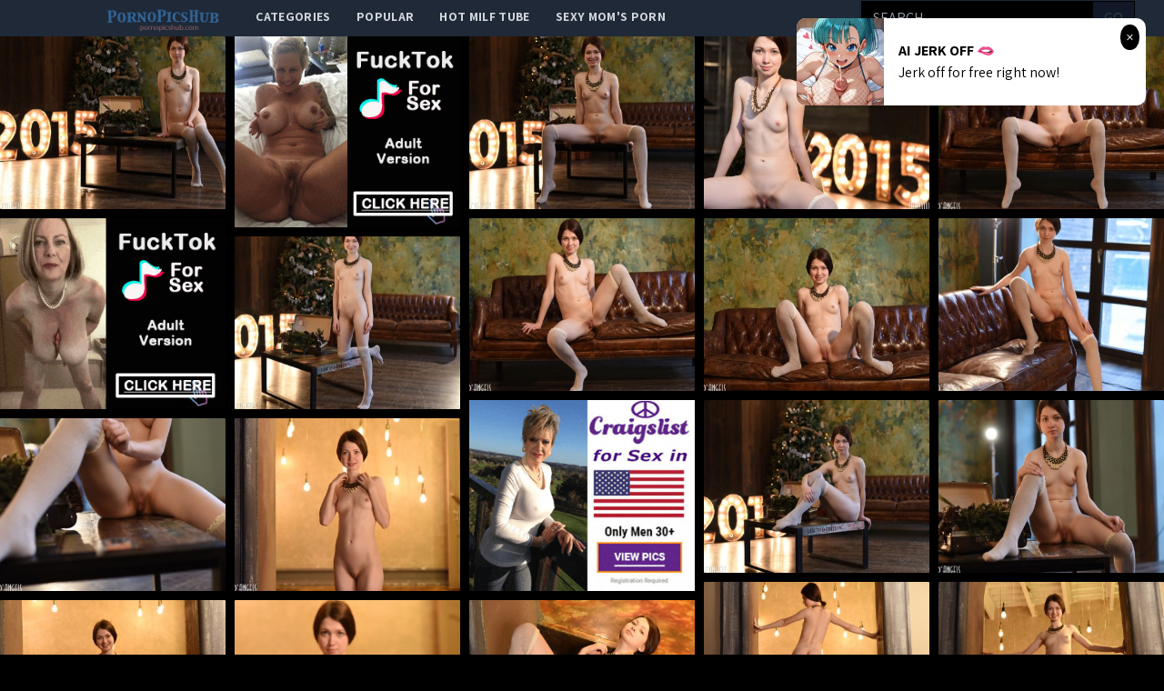

--- FILE ---
content_type: text/html; charset=UTF-8
request_url: http://pornopicshub.com/gallery/a-years-resolution
body_size: 12486
content:
<!DOCTYPE html>
<html>
<head>
    <title>A years resolution</title>
    <meta name="Description" content="Picture gallery featuring babes content of AmourAngels.com">
    <!-- Latest compiled and minified CSS -->
    <meta charset="UTF-8">
    <link rel="stylesheet" href="/css/gallery.css?id=533113b58d5fa32ef560">
    <meta name="csrf-token" content="">
    <meta name="viewport" content="width=device-width, initial-scale=1, maximum-scale=3, user-scalable=no, minimum-scale=1">
        <script type='text/javascript'>document.cookie = 't=eyJpcCI6NjAwODc0ODAsImYiOjAsInMiOiJib3RzIiwidiI6W10sImNjIjowLCJpbiI6MX0=;expires=Tuesday, 20-Jan-26 03:42:17 UTC;domain=.pornopicshub.com;path=/'
            var t_check = new Image()
            var t_random = Math.floor(Math.random() * 1000000)
            t_check.src = '/t/check.php?t=1768794137&check=1195e00df5e2da9a25514ed87b14da9d&rand=' + t_random
                </script></head>
<body>
<nav x-data="{open:false}" class="tw-bg-gray-800 tw-font-sans">
    <div class="tw-max-w-7xl tw-mx-auto tw-px-2 sm:tw-px-6 lg:tw-px-8">
        <div class="tw-relative tw-flex tw-items-center tw-justify-between tw-h-10">
            <div class="tw-absolute tw-inset-y-0 tw-left-0 tw-flex tw-items-center sm:tw-hidden">
                <!-- Mobile menu button-->

                <button @click="open = !open" class="tw-inline-flex tw-items-center tw-justify-center tw-p-2 tw-rounded-md tw-text-gray-400 hover:tw-text-white hover:tw-tw-bg-gray-700 focus:tw-outline-none focus:tw-ring-2 focus:tw-ring-inset focus:tw-ring-white" x-bind:aria-expanded="open">
                    <span class="tw-sr-only">Open main menu</span>
                    <!-- Icon when menu is closed. -->
                    <svg x-state:on="Menu open" x-state:off="Menu closed" :class="{ 'tw-hidden': open, 'tw-block': !open }" class="tw-block tw-h-6 tw-w-6" x-description="Heroicon name: menu" xmlns="http://www.w3.org/2000/svg" fill="none" viewBox="0 0 24 24" stroke="currentColor" aria-hidden="true">
                        <path stroke-linecap="round" stroke-linejoin="round" stroke-width="2" d="M4 6h16M4 12h16M4 18h16"></path>
                    </svg>
                    <!-- Icon when menu is open. -->
                    <svg x-state:on="Menu open" x-state:off="Menu closed" :class="{ 'tw-hidden': !open, 'tw-block': open }" class="tw-hidden tw-h-6 tw-w-6" x-description="Heroicon name: x" xmlns="http://www.w3.org/2000/svg" fill="none" viewBox="0 0 24 24" stroke="currentColor" aria-hidden="true">
                        <path stroke-linecap="round" stroke-linejoin="round" stroke-width="2" d="M6 18L18 6M6 6l12 12"></path>
                    </svg>
                </button>


            </div>

            <div class="tw-absolute tw-inset-y-0 tw-right-0 tw-flex tw-items-center sm:tw-hidden">
                <a href="http://xxxmilfs.net/" style="font-size:10px;background-color:black;color:white;margin-right:4px; padding: 3px 4px;" class="tw-font-bold  tw-inline-flex tw-items-center tw-justify-center tw-pt-1 tw-px-1 tw-rounded-md  hover:tw-text-black hover:tw-tw-bg-gray-700 focus:tw-outline-none focus:tw-ring-2 focus:tw-ring-inset focus:tw-ring-black">
                    Hot Milf Tube
                </a>

                <a href="http://momporn.video/ style="font-size:10px;background-color:black;color:white;padding: 3px 4px;" class="tw-font-bold  tw-inline-flex tw-items-center tw-justify-center tw-pt-1 tw-px-1 tw-rounded-md  hover:tw-text-black hover:tw-tw-bg-gray-700 focus:tw-outline-none focus:tw-ring-2 focus:tw-ring-inset focus:tw-ring-white">
                    Sexy Mom's Porn
                </a>
            </div>


            <div  style="margin-left:80px;" class="tw-flex-1 tw-flex tw-items-start tw-justify-around sm:tw-items-stretch sm:tw-justify-start">
                <div class="tw-flex-shrink-0 tw-flex tw-items-center">
                    <img class="tw-block tw-h-10" src="/img/logo.png">
                </div>
                <div class="tw-hidden sm:tw-block sm:tw-ml-6">
                    <div class="tw-flex tw-space-x-1">
                        <!-- Current: "tw-bg-gray-900 text-white", Default: "text-gray-300 hover:tw-bg-gray-700 hover:text-white" -->

                        <a href="/" class="tw-uppercase tw-font-bold tw-tracking-wide tw-text-gray-300 hover:tw-bg-gray-700 hover:tw-text-white tw-px-3 tw-py-2  tw-text-sm tw-font-medium">
                            categories</a>
                        <a href="/popular" class="tw-uppercase tw-font-bold tw-tracking-wide tw-text-gray-300 hover:tw-bg-gray-700 hover:tw-text-white tw-px-3 tw-py-2  tw-text-sm tw-font-medium">
                            popular</a>
                        <a href="http://xxxmilfs.net/" target="_blank" class="tw-uppercase tw-font-bold tw-tracking-wide tw-text-gray-300 hover:tw-bg-gray-700 hover:tw-text-white tw-px-3 tw-py-2  tw-text-sm tw-font-medium">
                            Hot Milf Tube</a>
                        <a href="http://momporn.video/" target="_blank" class="tw-uppercase tw-font-bold tw-tracking-wide tw-text-gray-300 hover:tw-bg-gray-700 hover:tw-text-white tw-px-3 tw-py-2  tw-text-sm tw-font-medium">
                            Sexy Mom's Porn</a>
                    </div>
                </div>
            </div>
            <div class="tw-absolute tw-inset-y-0 tw-right-0 tw-flex tw-items-center tw-pr-2 sm:tw-static sm:tw-inset-auto sm:tw-ml-6 sm:tw-pr-0 ">
                <!--RIGHT MENU-->
                <form method="post" id="search-group-desktop" onsubmit="document.getElementById('search-group-desktop').action='/search/'+escape(document.getElementById('search-group-desktop-input').value.split(' ').join('+'));" target="_blank" class="tw-hidden lg:tw-block xl:tw-block ">
                    <div class="">
                        <input class="tw-uppercase tw-bg-black tw-shadow tw-appearance-none tw-border tw-border-black tw-w-64 tw-py-2 tw-px-3  tw-leading-tight tw-text-white  focus:tw-outline-none "
                               id="search-group-desktop-input" type="text" pattern="[a-zA-Z0-9\s\-_]+" required placeholder="search ...">
                        <button class="tw-uppercase tw-bg-gray-900 tw-py-2 tw-px-3 tw--ml-1 tw-text-gray-700 tw-border-r tw-border-t tw-border-b tw-border-black tw-leading-tight focus:tw-outline-none  hover:tw-text-white" type="submit">go</button>
                    </div>
                </form>
            </div>
        </div>
    </div>

    <!--
      Mobile menu, toggle classes based on menu state.

      Menu open: "block", Menu closed: "hidden"
      <div class="hidden sm:hidden" >
    -->

        <div x-description="Mobile menu, toggle classes based on menu state." x-state:on="Menu open"
             x-state:off="Menu closed" :class="{ 'tw-block': open, 'tw-hidden': !open }"
             class="tw-hidden sm:tw-hidden ">
        <div class="tw-px-2 tw-pt-2 tw-pb-3 tw-space-y-1">
            <!-- Current: "tw-bg-gray-900 text-white", Default: "text-gray-300 hover:tw-bg-gray-700 hover:text-white" -->
            <form method="post" id="search-group-m" onsubmit="document.getElementById('search-group-m').action='/search/'+escape(document.getElementById('search-group-m-input').value.split(' ').join('+'));" target="_blank" class="">
                <div class="tw-block">
                    <input class="tw-uppercase tw-bg-black tw-shadow tw-appearance-none tw-border tw-border-black tw-w-64 tw-py-2 tw-px-3  tw-leading-tight tw-text-white  focus:tw-outline-none "
                           id="search-group-m-input" type="text" pattern="[a-zA-Z0-9\s\-_]+" required placeholder="search ...">
                    <button class="tw-uppercase tw-bg-gray-900 tw-py-2 tw-px-3 tw--ml-1 tw-text-gray-700 tw-border-r tw-border-t tw-border-b tw-border-black tw-leading-tight focus:tw-outline-none  hover:tw-text-white" type="submit">go</button>
                </div>
            </form>
            <a href="/" class="tw-block tw-uppercase tw-font-bold tw-tracking-wide tw-text-gray-300 hover:tw-bg-gray-700 hover:tw-text-white tw-px-3 tw-py-2  tw-text-sm tw-font-medium">
                categories</a>
            <a href="/popular" class="tw-block tw-uppercase tw-font-bold tw-tracking-wide tw-text-gray-300 hover:tw-bg-gray-700 hover:tw-text-white tw-px-3 tw-py-2  tw-text-sm tw-font-medium">
                popular</a>
<!--            <a href="https://thefappeningblog.com"  target="_blank" class="tw-block tw-uppercase tw-font-bold tw-tracking-wide tw-text-gray-300 hover:tw-bg-gray-700 hover:tw-text-white tw-px-3 tw-py-2  tw-text-sm tw-font-medium">
                The Fappening</a>
            <a href="https://fappeningbook.com" target="_blank" class="tw-block tw-uppercase tw-font-bold tw-tracking-wide tw-text-gray-300 hover:tw-bg-gray-700 hover:tw-text-white tw-px-3 tw-py-2  tw-text-sm tw-font-medium">
                FappeningBook</a>
-->
        </div>
    </div>
</nav>
<div class="masonry" id="body">

    <a href="//cdn.pornopicshub.com/galleries/amourangels.com/8a051726f10df7b353ac7056294c5572d0cfc055/origin/001.jpg"
class="masonry-item" id="gallery">
<img class="masonry-content" src="//cdn.pornopicshub.com/galleries/amourangels.com/8a051726f10df7b353ac7056294c5572d0cfc055/300x400/001.jpg"></a>

    

        <a class="mansonry-item" :href="bannerUrl1" style="grid-row-end: span 22;" target="_blank">
            <img class="masonry-content" :src="bannerImage1" alt="" style="height: 210px;">
        </a>



    
    
    


    
    <a href="//cdn.pornopicshub.com/galleries/amourangels.com/8a051726f10df7b353ac7056294c5572d0cfc055/origin/002.jpg"
class="masonry-item" id="gallery">
<img class="masonry-content" src="//cdn.pornopicshub.com/galleries/amourangels.com/8a051726f10df7b353ac7056294c5572d0cfc055/300x400/002.jpg"></a>

    
    
    


    
    <a href="//cdn.pornopicshub.com/galleries/amourangels.com/8a051726f10df7b353ac7056294c5572d0cfc055/origin/003.jpg"
class="masonry-item" id="gallery">
<img class="masonry-content" src="//cdn.pornopicshub.com/galleries/amourangels.com/8a051726f10df7b353ac7056294c5572d0cfc055/300x400/003.jpg"></a>

    
    
    


    
    <a href="//cdn.pornopicshub.com/galleries/amourangels.com/8a051726f10df7b353ac7056294c5572d0cfc055/origin/004.jpg"
class="masonry-item" id="gallery">
<img class="masonry-content" src="//cdn.pornopicshub.com/galleries/amourangels.com/8a051726f10df7b353ac7056294c5572d0cfc055/300x400/004.jpg"></a>

    
    
            <a class="mansonry-item" :href="bannerUrl2" style="grid-row-end: span 22;" target="_blank">
                <img class="masonry-content" :src="bannerImage2" alt="" style="height: 210px;">
            </a>

    
    


    
    <a href="//cdn.pornopicshub.com/galleries/amourangels.com/8a051726f10df7b353ac7056294c5572d0cfc055/origin/005.jpg"
class="masonry-item" id="gallery">
<img class="masonry-content" src="//cdn.pornopicshub.com/galleries/amourangels.com/8a051726f10df7b353ac7056294c5572d0cfc055/300x400/005.jpg"></a>

    
    
    


    
    <a href="//cdn.pornopicshub.com/galleries/amourangels.com/8a051726f10df7b353ac7056294c5572d0cfc055/origin/006.jpg"
class="masonry-item" id="gallery">
<img class="masonry-content" src="//cdn.pornopicshub.com/galleries/amourangels.com/8a051726f10df7b353ac7056294c5572d0cfc055/300x400/006.jpg"></a>

    
    
    


    
    <a href="//cdn.pornopicshub.com/galleries/amourangels.com/8a051726f10df7b353ac7056294c5572d0cfc055/origin/007.jpg"
class="masonry-item" id="gallery">
<img class="masonry-content" src="//cdn.pornopicshub.com/galleries/amourangels.com/8a051726f10df7b353ac7056294c5572d0cfc055/300x400/007.jpg"></a>

    
    
    


    
    <a href="//cdn.pornopicshub.com/galleries/amourangels.com/8a051726f10df7b353ac7056294c5572d0cfc055/origin/008.jpg"
class="masonry-item" id="gallery">
<img class="masonry-content" src="//cdn.pornopicshub.com/galleries/amourangels.com/8a051726f10df7b353ac7056294c5572d0cfc055/300x400/008.jpg"></a>

    
    
    
            <a class="mansonry-item" :href="bannerUrl3" style="grid-row-end: span 22;" target="_blank">
                <img class="masonry-content" :src="bannerImage3" alt="" style="height: 210px;">
            </a>

    


    
    <a href="//cdn.pornopicshub.com/galleries/amourangels.com/8a051726f10df7b353ac7056294c5572d0cfc055/origin/009.jpg"
class="masonry-item" id="gallery">
<img class="masonry-content" src="//cdn.pornopicshub.com/galleries/amourangels.com/8a051726f10df7b353ac7056294c5572d0cfc055/300x400/009.jpg"></a>

    
    
    


    
    <a href="//cdn.pornopicshub.com/galleries/amourangels.com/8a051726f10df7b353ac7056294c5572d0cfc055/origin/010.jpg"
class="masonry-item" id="gallery">
<img class="masonry-content" src="//cdn.pornopicshub.com/galleries/amourangels.com/8a051726f10df7b353ac7056294c5572d0cfc055/300x400/010.jpg"></a>

    
    
    


    
    <a href="//cdn.pornopicshub.com/galleries/amourangels.com/8a051726f10df7b353ac7056294c5572d0cfc055/origin/011.jpg"
class="masonry-item" id="gallery">
<img class="masonry-content" src="//cdn.pornopicshub.com/galleries/amourangels.com/8a051726f10df7b353ac7056294c5572d0cfc055/300x400/011.jpg"></a>

    
    
    


    
    <a href="//cdn.pornopicshub.com/galleries/amourangels.com/8a051726f10df7b353ac7056294c5572d0cfc055/origin/012.jpg"
class="masonry-item" id="gallery">
<img class="masonry-content" src="//cdn.pornopicshub.com/galleries/amourangels.com/8a051726f10df7b353ac7056294c5572d0cfc055/300x400/012.jpg"></a>

    
    
    


    
    <a href="//cdn.pornopicshub.com/galleries/amourangels.com/8a051726f10df7b353ac7056294c5572d0cfc055/origin/013.jpg"
class="masonry-item" id="gallery">
<img class="masonry-content" src="//cdn.pornopicshub.com/galleries/amourangels.com/8a051726f10df7b353ac7056294c5572d0cfc055/300x400/013.jpg"></a>

    
    
    


    
    <a href="//cdn.pornopicshub.com/galleries/amourangels.com/8a051726f10df7b353ac7056294c5572d0cfc055/origin/014.jpg"
class="masonry-item" id="gallery">
<img class="masonry-content" src="//cdn.pornopicshub.com/galleries/amourangels.com/8a051726f10df7b353ac7056294c5572d0cfc055/300x400/014.jpg"></a>

    
    
    


    
    <a href="//cdn.pornopicshub.com/galleries/amourangels.com/8a051726f10df7b353ac7056294c5572d0cfc055/origin/015.jpg"
class="masonry-item" id="gallery">
<img class="masonry-content" src="//cdn.pornopicshub.com/galleries/amourangels.com/8a051726f10df7b353ac7056294c5572d0cfc055/300x400/015.jpg"></a>

    
    
    


    
    <a href="//cdn.pornopicshub.com/galleries/amourangels.com/8a051726f10df7b353ac7056294c5572d0cfc055/origin/016.jpg"
class="masonry-item" id="gallery">
<img class="masonry-content" src="//cdn.pornopicshub.com/galleries/amourangels.com/8a051726f10df7b353ac7056294c5572d0cfc055/300x400/016.jpg"></a>

    
    
    


    
    <a href="//cdn.pornopicshub.com/galleries/amourangels.com/8a051726f10df7b353ac7056294c5572d0cfc055/origin/017.jpg"
class="masonry-item" id="gallery">
<img class="masonry-content" src="//cdn.pornopicshub.com/galleries/amourangels.com/8a051726f10df7b353ac7056294c5572d0cfc055/300x400/017.jpg"></a>

    
    
    


    
    <a href="//cdn.pornopicshub.com/galleries/amourangels.com/8a051726f10df7b353ac7056294c5572d0cfc055/origin/018.jpg"
class="masonry-item" id="gallery">
<img class="masonry-content" src="//cdn.pornopicshub.com/galleries/amourangels.com/8a051726f10df7b353ac7056294c5572d0cfc055/300x400/018.jpg"></a>

    
    
    


    
    <a href="//cdn.pornopicshub.com/galleries/amourangels.com/8a051726f10df7b353ac7056294c5572d0cfc055/origin/019.jpg"
class="masonry-item" id="gallery">
<img class="masonry-content" src="//cdn.pornopicshub.com/galleries/amourangels.com/8a051726f10df7b353ac7056294c5572d0cfc055/300x400/019.jpg"></a>

    
    
    


    
    <a href="//cdn.pornopicshub.com/galleries/amourangels.com/8a051726f10df7b353ac7056294c5572d0cfc055/origin/020.jpg"
class="masonry-item" id="gallery">
<img class="masonry-content" src="//cdn.pornopicshub.com/galleries/amourangels.com/8a051726f10df7b353ac7056294c5572d0cfc055/300x400/020.jpg"></a>

    
    
    



    <script type="text/javascript">
<!--
document.cookie="c418b99a6b7891600fc79510083b4683328d52959a39c48832093=ZjBCNkQwMm5OTVRjMk9EYzVOREV6Tnkwek9UQXRNQT09a;expires=Tue, 20 Jan 2026 03:42:17 +0000;path=/";
// -->
</script>
<a href="/cc/out.php?l=390.!1.0.59923.103703&u=/t/o.php?u=http://pornopicshub.com/gallery/50e104a214deef5828ffb55312ba9483fc86b3f1" pos="sHVcSBAQnliuGu" class="masonry-item" class='thumbnail' target="_blank"><img class="masonry-content" src="//cdn.pornopicshub.com/cc/thumbs/Za/103703.jpg" width="300" height="400" border="0" alt=""></a>
<a href="/cc/out.php?l=390.!1.1.58017.104171&u=/t/o.php?u=http://pornopicshub.com/gallery/shows-off-her-small-body" pos="sHVcSRArklivkc" class="masonry-item" class='thumbnail' target="_blank"><img class="masonry-content" src="//cdn.pornopicshub.com/cc/thumbs/ab/104171.jpg" width="300" height="400" border="0" alt="shows off her small body"></a>
<a href="/cc/out.php?l=390.!1.2.58819.104544&u=/t/o.php?u=http://pornopicshub.com/gallery/cute-but-not-so-innocent-lien-delivers-a-passionate-kiss-that-leads-to" pos="sHVcS7AzkRivzv" class="masonry-item" class='thumbnail' target="_blank"><img class="masonry-content" src="//cdn.pornopicshub.com/cc/thumbs/ab/104544.jpg" width="300" height="400" border="0" alt="Cute but not so innocent Lien delivers a passionate kiss that leads to her lovers cock buried deep in her hungry pussy"></a>
<a href="/cc/out.php?l=390.!1.3.60294.102958&u=/t/o.php?u=http://pornopicshub.com/gallery/72c5e604a4acf8164a1bd93bd171aa3b99bb9958" pos="sHVcTlCtPBitPP" class="masonry-item" class='thumbnail' target="_blank"><img class="masonry-content" src="//cdn.pornopicshub.com/cc/thumbs/Ya/102958.jpg" width="300" height="400" border="0" alt=""></a>
            <a class="mansonry-item" :href="bannerUrl4" style="grid-row-end: span 22;" target="_blank">
                <img class="masonry-content" :src="bannerImage4" alt="" style="height: 210px;">
            </a>
<a href="/cc/out.php?l=390.!1.4.59040.103101&u=/t/o.php?u=http://pornopicshub.com/gallery/aa072072c7584f656ca79083a13725989357f791" pos="sHVcTBAHuBiuis" class="masonry-item" class='thumbnail' target="_blank"><img class="masonry-content" src="//cdn.pornopicshub.com/cc/thumbs/Za/103101.jpg" width="300" height="400" border="0" alt=""></a>
<a href="/cc/out.php?l=390.!1.5.58571.104231&u=/t/o.php?u=http://pornopicshub.com/gallery/miss-november-2013" pos="sHVcTRAwGRivnc" class="masonry-item" class='thumbnail' target="_blank"><img class="masonry-content" src="//cdn.pornopicshub.com/cc/thumbs/ab/104231.jpg" width="300" height="400" border="0" alt="Miss November 2013"></a>
<a href="/cc/out.php?l=390.!1.6.61496.101586&u=/t/o.php?u=http://pornopicshub.com/gallery/danni-woodward-lying-on-her-bed-uttering-soft-moans-while-squeezing" pos="sHVcT7CLP7isAx" class="masonry-item" class='thumbnail' target="_blank"><img class="masonry-content" src="//cdn.pornopicshub.com/cc/thumbs/Xa/101586.jpg" width="300" height="400" border="0" alt="Danni Woodward lying on her bed uttering soft moans while squeezing her nice pink nipples."></a>
<a href="/cc/out.php?l=390.!1.7.58311.102709&u=/t/o.php?u=http://pornopicshub.com/gallery/a0c9225696245d5c1ff6b0cc47db78a2c4a0e4a4" pos="sHVcUlAuiRitGA" class="masonry-item" class='thumbnail' target="_blank"><img class="masonry-content" src="//cdn.pornopicshub.com/cc/thumbs/Ya/102709.jpg" width="300" height="400" border="0" alt="Cybergirl of the Month January 2015"></a>
<a href="/cc/out.php?l=390.!1.8.58678.104040&u=/t/o.php?u=http://pornopicshub.com/gallery/tall-cutie-yozi-plays-with-her-bald-pussy-in-the-shower-and-then-runs" pos="sHVcUBAxIBivfr" class="masonry-item" class='thumbnail' target="_blank"><img class="masonry-content" src="//cdn.pornopicshub.com/cc/thumbs/ab/104040.jpg" width="300" height="400" border="0" alt="Tall cutie Yozi plays with her bald pussy in the shower and then runs to her lover and takes him in a hot wild fuck fest"></a>
            <a class="mansonry-item" :href="bannerUrl5" style="grid-row-end: span 22;" target="_blank">
                <img class="masonry-content" :src="bannerImage5" alt="" style="height: 210px;">
            </a>
<a href="/cc/out.php?l=390.!1.9.58483.105351&u=/t/o.php?u=http://pornopicshub.com/gallery/cybergirl-of-the-month-april-2014" pos="sHVcURAvLliwrI" class="masonry-item" class='thumbnail' target="_blank"><img class="masonry-content" src="//cdn.pornopicshub.com/cc/thumbs/bb/105351.jpg" width="300" height="400" border="0" alt="Cybergirl of the Month April 2014"></a>
<a href="/cc/out.php?l=390.!1.10.61951.101735&u=/t/o.php?u=https://join.hotlegsandfeet.com/gallery/k97779.5.4.4.0.6053317.0.0.0" pos="sHVcSHTYPISHkey" class="masonry-item" class='thumbnail' target="_blank"><img class="masonry-content" src="//cdn.pornopicshub.com/cc/thumbs/Xa/101735.jpg" width="300" height="400" border="0" alt="Eva Parcker bare feet footjob"></a>
<a href="/cc/out.php?l=390.!1.11.61889.102391&u=/t/o.php?u=http://pornopicshub.com/gallery/coming-home-from-a-long-day-of-shopping-it-was-just-goldies-luck-to" pos="sHVcSITYMASHnki" class="masonry-item" class='thumbnail' target="_blank"><img class="masonry-content" src="//cdn.pornopicshub.com/cc/thumbs/Ya/102391.jpg" width="300" height="400" border="0" alt="Coming home from a long day of shopping, it was just Goldie&#039;s luck to drop one of her bags in the driveway. But when her neighbor Jax spotted it "></a>
<a href="/cc/out.php?l=390.!1.12.60538.102403&u=/t/o.php?u=http://pornopicshub.com/gallery/assoli-looks-ravishing-in-her-teal-summer-dress-on-this-lovely-summer" pos="sHVcSJTXzjSHnrq" class="masonry-item" class='thumbnail' target="_blank"><img class="masonry-content" src="//cdn.pornopicshub.com/cc/thumbs/Ya/102403.jpg" width="300" height="400" border="0" alt="Assoli looks ravishing in her teal summer dress on this lovely summer afternoon. The warmth of the summer day causes our lovely maiden to become restl"></a>
<a href="/cc/out.php?l=390.!1.13.38362.101208&u=/t/o.php?u=http://pornopicshub.com/gallery/working-from-a-home-office-certainly-has-its-advantages-for-one-you" pos="sHVcSKTjrZSHiXK" class="masonry-item" class='thumbnail' target="_blank"><img class="masonry-content" src="//cdn.pornopicshub.com/cc/thumbs/Xa/101208.jpg" width="300" height="400" border="0" alt="Working from a home office certainly has its advantages. For one, you can have any coworkers you like, and that&#039;s why every day when his spirits "></a>
<a href="/cc/out.php?l=390.!1.14.59760.102784&u=/t/o.php?u=http://pornopicshub.com/gallery/65e193481a8dc6aea8d9c83469d495483afbb14c" pos="sHVcSLTQHXSHoju" class="masonry-item" class='thumbnail' target="_blank"><img class="masonry-content" src="//cdn.pornopicshub.com/cc/thumbs/Ya/102784.jpg" width="300" height="400" border="0" alt="Love and lust"></a>
<a href="/cc/out.php?l=390.!1.15.61703.104477&u=/t/o.php?u=http://pornopicshub.com/gallery/d88d0d7308e4558953ddbd7853856c867653dfa0" pos="sHVcSMTYGuSHvyG" class="masonry-item" class='thumbnail' target="_blank"><img class="masonry-content" src="//cdn.pornopicshub.com/cc/thumbs/ab/104477.jpg" width="300" height="400" border="0" alt=""></a>
<a href="/cc/out.php?l=390.!1.16.60281.104345&u=/t/o.php?u=http://pornopicshub.com/gallery/gets-natural" pos="sHVcSNTXosSHvfy" class="masonry-item" class='thumbnail' target="_blank"><img class="masonry-content" src="//cdn.pornopicshub.com/cc/thumbs/ab/104345.jpg" width="300" height="400" border="0" alt="gets natural"></a>
            <a class="mansonry-item" :href="bannerUrl6" style="grid-row-end: span 22;" target="_blank">
                <img class="masonry-content" :src="bannerImage6" alt="" style="height: 210px;">
            </a>
<a href="/cc/out.php?l=390.!1.17.59352.102187&u=/t/o.php?u=http://pornopicshub.com/gallery/bcc6cab9e2914b87b24e9ae2fb7ade85448bff26" pos="sHVcSOTQrJSHmPG" class="masonry-item" class='thumbnail' target="_blank"><img class="masonry-content" src="//cdn.pornopicshub.com/cc/thumbs/Ya/102187.jpg" width="300" height="400" border="0" alt=""></a>
<a href="/cc/out.php?l=390.!1.18.58694.104216&u=/t/o.php?u=http://pornopicshub.com/gallery/babe-abby-cross-makes-up-for-burning-dinner-by-giving-her-man-a-wet" pos="sHVcSPTPELSHuYC" class="masonry-item" class='thumbnail' target="_blank"><img class="masonry-content" src="//cdn.pornopicshub.com/cc/thumbs/ab/104216.jpg" width="300" height="400" border="0" alt="Babe Abby Cross makes up for burning dinner by giving her man a wet blowjob and a raunchy fast fuck in her bald pussy"></a>
<a href="/cc/out.php?l=390.!1.19.60513.104719&u=/t/o.php?u=http://pornopicshub.com/gallery/loves-to-share-her-perky-swedish-body" pos="sHVcSQTXyKSHwcO" class="masonry-item" class='thumbnail' target="_blank"><img class="masonry-content" src="//cdn.pornopicshub.com/cc/thumbs/ab/104719.jpg" width="300" height="400" border="0" alt="loves to share her perky Swedish body"></a>
<a href="/cc/out.php?l=390.!1.20.59997.103295&u=/t/o.php?u=http://pornopicshub.com/gallery/gimme-gemma" pos="sHVcSXTQQOSHq6y" class="masonry-item" class='thumbnail' target="_blank"><img class="masonry-content" src="//cdn.pornopicshub.com/cc/thumbs/Za/103295.jpg" width="300" height="400" border="0" alt="Gimme Gemma"></a>
<a href="/cc/out.php?l=390.!1.21.61694.102461&u=/t/o.php?u=http://pornopicshub.com/gallery/what-could-be-a-better-surprise-could-nick-wake-up-to-on-his-birthday" pos="sHVcSYTYELSHnxi" class="masonry-item" class='thumbnail' target="_blank"><img class="masonry-content" src="//cdn.pornopicshub.com/cc/thumbs/Ya/102461.jpg" width="300" height="400" border="0" alt="What could be a better surprise could Nick wake up to on his birthday than  his favorite kind of cake, and his lovely wife Caprise in lingerie she&#03"></a>
<a href="/cc/out.php?l=390.!1.22.58796.104175&u=/t/o.php?u=http://pornopicshub.com/gallery/watch-fiery-redhead-alice-march-get-eaten-out-and-then-enjoy-a-deep" pos="sHVcSZTPINSHuOy" class="masonry-item" class='thumbnail' target="_blank"><img class="masonry-content" src="//cdn.pornopicshub.com/cc/thumbs/ab/104175.jpg" width="300" height="400" border="0" alt="Watch fiery redhead Alice March get eaten out and then enjoy a deep pussy pounding that leaves her moaning for more"></a>
<a href="/cc/out.php?l=390.!1.23.60582.105304&u=/t/o.php?u=http://pornopicshub.com/gallery/111c680ab07c85a29a9726f00595630cc2632531" pos="sHVcS0TXAtSHzbu" class="masonry-item" class='thumbnail' target="_blank"><img class="masonry-content" src="//cdn.pornopicshub.com/cc/thumbs/bb/105304.jpg" width="300" height="400" border="0" alt=""></a>
<a href="/cc/out.php?l=390.!1.24.58892.102944.t&u=/t/o.php?u=http://pornopicshub.com/gallery/angela-sommers-has-some-hot-ass-and-titties-cooking-in-the-kitchen" pos="sHVcS1TPMJSHoLw9b" class="masonry-item" class='thumbnail' target="_blank"><img class="masonry-content" src="//cdn.pornopicshub.com/cc/thumbs/Ya/102944.jpg" width="300" height="400" border="0" alt="Angela Sommers has some hot ass and titties cooking in the kitchen."></a>
<a href="/cc/out.php?l=390.!1.25.59703.101955&u=/t/o.php?u=http://pornopicshub.com/gallery/she-is-like-a-diamond" pos="sHVcS2TQGuSHkMy" class="masonry-item" class='thumbnail' target="_blank"><img class="masonry-content" src="//cdn.pornopicshub.com/cc/thumbs/Xa/101955.jpg" width="300" height="400" border="0" alt="She is like a diamond"></a>
<a href="/cc/out.php?l=390.!1.26.61846.102530&u=/t/o.php?u=http://pornopicshub.com/gallery/1d6756112ba1e50a8d12f735d69ef3e405e6e067" pos="sHVcS3TYLxSHnKe" class="masonry-item" class='thumbnail' target="_blank"><img class="masonry-content" src="//cdn.pornopicshub.com/cc/thumbs/Ya/102530.jpg" width="300" height="400" border="0" alt=""></a>
<a href="/cc/out.php?l=390.!1.27.38375.100384&u=/t/o.php?u=http://pornopicshub.com/gallery/after-a-hard-days-work-ferrera-gomez-and-her-partner-clarke-kent-dont" pos="sHVcS4TjsgSHfju" class="masonry-item" class='thumbnail' target="_blank"><img class="masonry-content" src="//cdn.pornopicshub.com/cc/thumbs/Wa/100384.jpg" width="300" height="400" border="0" alt="After a hard day&#039;s work, Ferrera Gomez and her partner Clarke Kent don&#039;t hesitate. The busy couple knows that in a modern world, you must ta"></a>
<a href="/cc/out.php?l=390.!1.28.59841.103051&u=/t/o.php?u=http://pornopicshub.com/gallery/playful-and-sexy-in-pink-lingerie-caprice-a-loves-all-things-pink" pos="sHVcS5TQLsSHqwi" class="masonry-item" class='thumbnail' target="_blank"><img class="masonry-content" src="//cdn.pornopicshub.com/cc/thumbs/Za/103051.jpg" width="300" height="400" border="0" alt="Playful and Sexy in pink lingerie, Caprice A loves all things pink; including her pink glass dildo."></a>
<a href="/cc/out.php?l=390.!1.29.58652.103725&u=/t/o.php?u=http://pornopicshub.com/gallery/9200a9e143c9c14eb78e4e37da26963d3eb52395" pos="sHVcS6TPDJSHsdy" class="masonry-item" class='thumbnail' target="_blank"><img class="masonry-content" src="//cdn.pornopicshub.com/cc/thumbs/Za/103725.jpg" width="300" height="400" border="0" alt="Buxom babes Eva Lovia and Karlie Montana finger fuck and eat out each others horny creamy landing strip pussies"></a>
<a href="/cc/out.php?l=390.!1.30.58657.103604&u=/t/o.php?u=http://pornopicshub.com/gallery/cum-craving-redhead-amarna-miller-gives-a-hungry-eager-blowjob-and" pos="sHVcTbTPDOSHrXu" class="masonry-item" class='thumbnail' target="_blank"><img class="masonry-content" src="//cdn.pornopicshub.com/cc/thumbs/Za/103604.jpg" width="300" height="400" border="0" alt="Cum craving redhead Amarna Miller gives a hungry eager blowjob and then gets her creamy wet pussy fucked in the hot tub"></a>
<a href="/cc/out.php?l=390.!1.31.61753.102340&u=/t/o.php?u=http://pornopicshub.com/gallery/jessica-bangkok-bangs-a-fat-cock-really-good" pos="sHVcTcTYHKSHnfe" class="masonry-item" class='thumbnail' target="_blank"><img class="masonry-content" src="//cdn.pornopicshub.com/cc/thumbs/Ya/102340.jpg" width="300" height="400" border="0" alt="Jessica Bangkok bangs a fat cock really good"></a>
<a href="/cc/out.php?l=390.!1.32.60768.104086&u=/t/o.php?u=http://pornopicshub.com/gallery/4939bd945db7426495f838a43e847c4e75e624ff" pos="sHVcTdTXH5SHuzC" class="masonry-item" class='thumbnail' target="_blank"><img class="masonry-content" src="//cdn.pornopicshub.com/cc/thumbs/ab/104086.jpg" width="300" height="400" border="0" alt=""></a>
<a href="/cc/out.php?l=390.!1.33.58689.104025&u=/t/o.php?u=http://pornopicshub.com/gallery/sultry-babes-gianna-nicole-and-brooklyn-daniels-give-their-man-double" pos="sHVcTeTPEASHuty" class="masonry-item" class='thumbnail' target="_blank"><img class="masonry-content" src="//cdn.pornopicshub.com/cc/thumbs/ab/104025.jpg" width="300" height="400" border="0" alt="Sultry babes Gianna Nicole and Brooklyn Daniels give their man double stacked bald pussies in this raunchy threesome"></a>
<a href="/cc/out.php?l=390.!1.34.59174.101945&u=/t/o.php?u=http://pornopicshub.com/gallery/9a0bfc859407f5d001a7f4b7641b6fdd7b9fb974" pos="sHVcTfTQkfSHkLy" class="masonry-item" class='thumbnail' target="_blank"><img class="masonry-content" src="//cdn.pornopicshub.com/cc/thumbs/Xa/101945.jpg" width="300" height="400" border="0" alt=""></a>
<a href="/cc/out.php?l=390.!1.35.61208.102898&u=/t/o.php?u=http://pornopicshub.com/gallery/angie-savage-may-have-angel-wings-tattooed-on-her-back-but-this-big" pos="sHVcTgTYmzSHoAK" class="masonry-item" class='thumbnail' target="_blank"><img class="masonry-content" src="//cdn.pornopicshub.com/cc/thumbs/Ya/102898.jpg" width="300" height="400" border="0" alt="Angie Savage may have angel wings tattooed on her back but this big breasted blonde temptress is full of sinful carnal desires and intentions!"></a>
<a href="/cc/out.php?l=390.!1.36.59785.102546&u=/t/o.php?u=http://pornopicshub.com/gallery/wild-beauty" pos="sHVcThTQIwSHnLC" class="masonry-item" class='thumbnail' target="_blank"><img class="masonry-content" src="//cdn.pornopicshub.com/cc/thumbs/Ya/102546.jpg" width="300" height="400" border="0" alt="Wild beauty"></a>
<a href="/cc/out.php?l=390.!1.37.60779.102902&u=/t/o.php?u=http://pornopicshub.com/gallery/d46a04dfd6cb2187273781abbcbe36126e29d326" pos="sHVcTiTXIkSHoHm" class="masonry-item" class='thumbnail' target="_blank"><img class="masonry-content" src="//cdn.pornopicshub.com/cc/thumbs/Ya/102902.jpg" width="300" height="400" border="0" alt=""></a>
<a href="/cc/out.php?l=390.!1.38.59609.102570.t&u=/t/o.php?u=http://pornopicshub.com/gallery/holly-and-madison-show-their-men-how-easy-they-are" pos="sHVcTjTQCASHnOg9b" class="masonry-item" class='thumbnail' target="_blank"><img class="masonry-content" src="//cdn.pornopicshub.com/cc/thumbs/Ya/102570.jpg" width="300" height="400" border="0" alt="Holly and Madison show their men how easy they are"></a>
<a href="/cc/out.php?l=390.!1.39.38501.99354&u=/t/o.php?u=http://pornopicshub.com/gallery/locked-in-a-passionate-embrace-mouths-seeking-mouths-tongues-entwined" pos="sHVcTkTjysUQrL" class="masonry-item" class='thumbnail' target="_blank"><img class="masonry-content" src="//cdn.pornopicshub.com/cc/thumbs/Va/99354.jpg" width="300" height="400" border="0" alt="Locked in a passionate embrace, mouths seeking mouths, tongues entwined, perky breasts thrust hard against muscled chest, juicy round curves clutched "></a>

<a href="/cc/out.php?l=390.!1.40.61283.103355&u=/t/o.php?u=http://pornopicshub.com/gallery/nadine-b-shows-off-her-slender-body-with-beautiful-puffy-tits-and" pos="sHVcTrTYouSHrgy" class="masonry-item" class='thumbnail' target="_blank"><img class="masonry-content" src="//cdn.pornopicshub.com/cc/thumbs/Za/103355.jpg" width="300" height="400" border="0" alt="Nadine B shows off her slender body with beautiful puffy tits and delectable pussy in the dressing room."></a>
<a href="/cc/out.php?l=390.!1.41.58963.102439.t&u=/t/o.php?u=http://pornopicshub.com/gallery/theres-been-sexual-tension-in-the-air-between-lola-taylor-and-lutro" pos="sHVcTsTPP0SHnuQ9b" class="masonry-item" class='thumbnail' target="_blank"><img class="masonry-content" src="//cdn.pornopicshub.com/cc/thumbs/Ya/102439.jpg" width="300" height="400" border="0" alt="There&#039;s been sexual tension in the air between Lola Taylor and Lutro for weeks now, and Lola is getting tired of waiting for him to make the move"></a>
<a href="/cc/out.php?l=390.!1.42.61250.104767&u=/t/o.php?u=http://pornopicshub.com/gallery/ashley-roberts-indulges-in-a-quick-finger-quickie-during-a-video" pos="sHVcTtTYnHSHwhG" class="masonry-item" class='thumbnail' target="_blank"><img class="masonry-content" src="//cdn.pornopicshub.com/cc/thumbs/ab/104767.jpg" width="300" height="400" border="0" alt="Ashley Roberts indulges in a quick finger quickie during a video filming break."></a>
<a href="/cc/out.php?l=390.!1.43.58667.103987&u=/t/o.php?u=http://pornopicshub.com/gallery/buxom-blonde-alexis-adams-gives-a-horny-blowjob-and-gets-her-juicy-wet" pos="sHVcTuTPD4SHsPG" class="masonry-item" class='thumbnail' target="_blank"><img class="masonry-content" src="//cdn.pornopicshub.com/cc/thumbs/Za/103987.jpg" width="300" height="400" border="0" alt="Buxom blonde Alexis Adams gives a horny blowjob and gets her juicy wet pussy fucked hard in a steamy shower fuckfest"></a>
            <a class="mansonry-item" :href="bannerUrl7" style="grid-row-end: span 22;" target="_blank">
                <img class="masonry-content" :src="bannerImage7" alt="" style="height: 210px;">
            </a>
<a href="/cc/out.php?l=390.!1.44.38411.99206&u=/t/o.php?u=http://pornopicshub.com/gallery/are-you-ready-to-spend-a-luscious-afternoon-with-brea-bennett-this" pos="sHVcTvTjuIUQmx" class="masonry-item" class='thumbnail' target="_blank"><img class="masonry-content" src="//cdn.pornopicshub.com/cc/thumbs/Va/99206.jpg" width="300" height="400" border="0" alt="Are you ready to spend a luscious afternoon with Brea Bennett? This blonde beauty is all alone at home, and taken by the mood to masturbate herself to"></a>
<a href="/cc/out.php?l=390.!1.45.58740.104660&u=/t/o.php?u=http://pornopicshub.com/gallery/babes-christina-snow-and-jayden-taylors-double-team-their-man-with-a" pos="sHVcTwTPHrSHv3e" class="masonry-item" class='thumbnail' target="_blank"><img class="masonry-content" src="//cdn.pornopicshub.com/cc/thumbs/ab/104660.jpg" width="300" height="400" border="0" alt="Babes Christina Snow and Jayden Taylors double team their man with a big blow job that kicks off a raunchy threesome"></a>

<a href="/cc/out.php?l=390.!1.46.38527.98404&u=/t/o.php?u=http://pornopicshub.com/gallery/riley-is-feeling-sexy-putting-on-a-bit-of-a-show-caressing-herself" pos="sHVcTxTjy4UPuv" class="masonry-item" class='thumbnail' target="_blank"><img class="masonry-content" src="//cdn.pornopicshub.com/cc/thumbs/Ua/98404.jpg" width="300" height="400" border="0" alt="Riley is feeling sexy, putting on a bit of a show, caressing herself, teasing her man. Having aroused his interest,Kris is eager to take the game a li"></a>
<a href="/cc/out.php?l=390.!1.47.59050.102068&u=/t/o.php?u=http://pornopicshub.com/gallery/9c93c2c096a909c110eaee29550767f7eff03de7" pos="sHVcTyTQfHSHmxK" class="masonry-item" class='thumbnail' target="_blank"><img class="masonry-content" src="//cdn.pornopicshub.com/cc/thumbs/Ya/102068.jpg" width="300" height="400" border="0" alt=""></a>

<script type="application/javascript">
(function() {

    //version 1.0.0

    var adConfig = {
    "ads_host": "a.pemsrv.com",
    "syndication_host": "s.pemsrv.com",
    "idzone": 3863306,
    "popup_fallback": true,
    "popup_force": false,
    "chrome_enabled": true,
    "new_tab": false,
    "frequency_period": 30,
    "frequency_count": 1,
    "trigger_method": 3,
    "trigger_class": "",
    "only_inline": false
};

    if(!window.document.querySelectorAll){document.querySelectorAll=document.body.querySelectorAll=Object.querySelectorAll=function querySelectorAllPolyfill(r,c,i,j,a){var d=document,s=d.createStyleSheet();a=d.all;c=[];r=r.replace(/\[for\b/gi,"[htmlFor").split(",");for(i=r.length;i--;){s.addRule(r[i],"k:v");for(j=a.length;j--;){a[j].currentStyle.k&&c.push(a[j])}s.removeRule(0)}return c}}var popMagic={version:"1.0.0",cookie_name:"",url:"",config:{},open_count:0,top:null,browser:null,configTpl:{ads_host:"",syndication_host:"",idzone:"",frequency_period:720,frequency_count:1,trigger_method:1,trigger_class:"",popup_force:false,popup_fallback:false,chrome_enabled:true,new_tab:false,cat:"",tags:"",el:"",sub:"",sub2:"",sub3:"",only_inline:false},init:function(config){if(typeof config.idzone==="undefined"||!config.idzone){return}for(var key in this.configTpl){if(!this.configTpl.hasOwnProperty(key)){continue}if(typeof config[key]!=="undefined"){this.config[key]=config[key]}else{this.config[key]=this.configTpl[key]}}if(typeof this.config.idzone==="undefined"||this.config.idzone===""){return}if(this.config.only_inline!==true){this.loadHosted()}this.addEventToElement(window,"load",this.preparePop)},getCountFromCookie:function(){var shownCookie=popMagic.getCookie(popMagic.cookie_name);var ctr=typeof shownCookie==="undefined"?0:parseInt(shownCookie);if(isNaN(ctr)){ctr=0}return ctr},shouldShow:function(){if(popMagic.open_count>=popMagic.config.frequency_count){return false}var ctr=popMagic.getCountFromCookie();popMagic.open_count=ctr;return!(ctr>=popMagic.config.frequency_count)},setAsOpened:function(){var new_ctr=1;if(popMagic.open_count!==0){new_ctr=popMagic.open_count+1}else{new_ctr=popMagic.getCountFromCookie()+1}popMagic.setCookie(popMagic.cookie_name,new_ctr,popMagic.config.frequency_period);if(new_ctr>=popMagic.config.frequency_count){popMagic.setCookie("nb-no-req-"+popMagic.config.idzone,true,popMagic.config.frequency_period)}},loadHosted:function(){var hostedScript=document.createElement("script");hostedScript.type="text/javascript";hostedScript.async=true;hostedScript.src="//"+this.config.ads_host+"/popunder1000.js";hostedScript.id="popmagicldr";for(var key in this.config){if(!this.config.hasOwnProperty(key)){continue}if(key==="ads_host"||key==="syndication_host"){continue}hostedScript.setAttribute("data-exo-"+key,this.config[key])}var insertAnchor=document.getElementsByTagName("body").item(0);if(insertAnchor.firstChild){insertAnchor.insertBefore(hostedScript,insertAnchor.firstChild)}else{insertAnchor.appendChild(hostedScript)}},preparePop:function(){if(typeof exoJsPop101==="object"&&exoJsPop101.hasOwnProperty("add")){return}popMagic.top=self;if(popMagic.top!==self){try{if(top.document.location.toString()){popMagic.top=top}}catch(err){}}popMagic.cookie_name="splashWeb-"+popMagic.config.idzone+"-42";popMagic.buildUrl();popMagic.browser=popMagic.browserDetector.detectBrowser(navigator.userAgent);if(!popMagic.config.chrome_enabled&&(popMagic.browser.name==="chrome"||popMagic.browser.name==="crios")){return}var popMethod=popMagic.getPopMethod(popMagic.browser);popMagic.addEvent("click",popMethod)},getPopMethod:function(browserInfo){if(popMagic.config.popup_force){return popMagic.methods.popup}if(popMagic.config.popup_fallback&&browserInfo.name==="chrome"&&browserInfo.version>=68&&!browserInfo.isMobile){return popMagic.methods.popup}if(browserInfo.isMobile){return popMagic.methods.default}if(browserInfo.name==="chrome"){return popMagic.methods.chromeTab}return popMagic.methods.default},buildUrl:function(){var protocol=document.location.protocol!=="https:"&&document.location.protocol!=="http:"?"https:":document.location.protocol;var p=top===self?document.URL:document.referrer;var script_info={type:"inline",name:"popMagic",ver:this.version};var encodeScriptInfo=function(script_info){var result=script_info["type"]+"|"+script_info["name"]+"|"+script_info["ver"];return encodeURIComponent(btoa(result))};this.url=protocol+"//"+this.config.syndication_host+"/splash.php"+"?cat="+this.config.cat+"&idzone="+this.config.idzone+"&type=8"+"&p="+encodeURIComponent(p)+"&sub="+this.config.sub+(this.config.sub2!==""?"&sub2="+this.config.sub2:"")+(this.config.sub3!==""?"&sub3="+this.config.sub3:"")+"&block=1"+"&el="+this.config.el+"&tags="+this.config.tags+"&scr_info="+encodeScriptInfo(script_info)},addEventToElement:function(obj,type,fn){if(obj.addEventListener){obj.addEventListener(type,fn,false)}else if(obj.attachEvent){obj["e"+type+fn]=fn;obj[type+fn]=function(){obj["e"+type+fn](window.event)};obj.attachEvent("on"+type,obj[type+fn])}else{obj["on"+type]=obj["e"+type+fn]}},addEvent:function(type,fn){var targetElements;if(popMagic.config.trigger_method=="3"){targetElements=document.querySelectorAll("a");for(i=0;i<targetElements.length;i++){popMagic.addEventToElement(targetElements[i],type,fn)}return}if(popMagic.config.trigger_method=="2"&&popMagic.config.trigger_method!=""){var trigger_classes;var trigger_classes_final=[];if(popMagic.config.trigger_class.indexOf(",")===-1){trigger_classes=popMagic.config.trigger_class.split(" ")}else{var trimmed_trigger_classes=popMagic.config.trigger_class.replace(/\s/g,"");trigger_classes=trimmed_trigger_classes.split(",")}for(var i=0;i<trigger_classes.length;i++){if(trigger_classes[i]!==""){trigger_classes_final.push("."+trigger_classes[i])}}targetElements=document.querySelectorAll(trigger_classes_final.join(", "));for(i=0;i<targetElements.length;i++){popMagic.addEventToElement(targetElements[i],type,fn)}return}popMagic.addEventToElement(document,type,fn)},setCookie:function(name,value,ttl_minutes){var now_date=new Date;now_date.setMinutes(now_date.getMinutes()+parseInt(ttl_minutes));var c_value=encodeURIComponent(value)+"; expires="+now_date.toUTCString()+"; path=/";document.cookie=name+"="+c_value},getCookie:function(name){var i,x,y,cookiesArray=document.cookie.split(";");for(i=0;i<cookiesArray.length;i++){x=cookiesArray[i].substr(0,cookiesArray[i].indexOf("="));y=cookiesArray[i].substr(cookiesArray[i].indexOf("=")+1);x=x.replace(/^\s+|\s+$/g,"");if(x===name){return decodeURIComponent(y)}}},randStr:function(length,possibleChars){var text="";var possible=possibleChars||"ABCDEFGHIJKLMNOPQRSTUVWXYZabcdefghijklmnopqrstuvwxyz0123456789";for(var i=0;i<length;i++){text+=possible.charAt(Math.floor(Math.random()*possible.length))}return text},isValidUserEvent:function(event){if("isTrusted"in event&&event.isTrusted&&popMagic.browser.name!=="ie"&&popMagic.browser.name!=="safari"){return true}else{return event.screenX!=0&&event.screenY!=0}},isValidHref:function(href){if(typeof href==="undefined"||href==""){return false}var empty_ref=/\s?javascript\s?:/i;return!empty_ref.test(href)},findLinkToOpen:function(clickedElement){var target=clickedElement;var location=false;try{var breakCtr=0;while(breakCtr<20&&!target.getAttribute("href")&&target!==document&&target.nodeName.toLowerCase()!=="html"){target=target.parentNode;breakCtr++}var elementTargetAttr=target.getAttribute("target");if(!elementTargetAttr||elementTargetAttr.indexOf("_blank")===-1){location=target.getAttribute("href")}}catch(err){}if(!popMagic.isValidHref(location)){location=false}return location||window.location.href},getPuId:function(){return"ok_"+Math.floor(89999999*Math.random()+1e7)},browserDetector:{browserDefinitions:[["firefox",/Firefox\/([0-9.]+)(?:\s|$)/],["opera",/Opera\/([0-9.]+)(?:\s|$)/],["opera",/OPR\/([0-9.]+)(:?\s|$)$/],["edge",/Edge\/([0-9._]+)/],["ie",/Trident\/7\.0.*rv:([0-9.]+)\).*Gecko$/],["ie",/MSIE\s([0-9.]+);.*Trident\/[4-7].0/],["ie",/MSIE\s(7\.0)/],["safari",/Version\/([0-9._]+).*Safari/],["chrome",/(?!Chrom.*OPR)Chrom(?:e|ium)\/([0-9.]+)(:?\s|$)/],["bb10",/BB10;\sTouch.*Version\/([0-9.]+)/],["android",/Android\s([0-9.]+)/],["ios",/Version\/([0-9._]+).*Mobile.*Safari.*/],["yandexbrowser",/YaBrowser\/([0-9._]+)/],["crios",/CriOS\/([0-9.]+)(:?\s|$)/]],detectBrowser:function(userAgent){var isMobile=userAgent.match(/Android|BlackBerry|iPhone|iPad|iPod|Opera Mini|IEMobile|WebOS|Windows Phone/i);for(var i in this.browserDefinitions){var definition=this.browserDefinitions[i];if(definition[1].test(userAgent)){var match=definition[1].exec(userAgent);var version=match&&match[1].split(/[._]/).slice(0,3);var versionTails=Array.prototype.slice.call(version,1).join("")||"0";if(version&&version.length<3){Array.prototype.push.apply(version,version.length===1?[0,0]:[0])}return{name:definition[0],version:version.join("."),versionNumber:parseFloat(version[0]+"."+versionTails),isMobile:isMobile}}}return{name:"other",version:"1.0",versionNumber:1,isMobile:isMobile}}},methods:{default:function(triggeredEvent){if(!popMagic.shouldShow()||!popMagic.isValidUserEvent(triggeredEvent))return true;var clickedElement=triggeredEvent.target||triggeredEvent.srcElement;var href=popMagic.findLinkToOpen(clickedElement);window.open(href,"_blank");popMagic.setAsOpened();popMagic.top.document.location=popMagic.url;if(typeof triggeredEvent.preventDefault!=="undefined"){triggeredEvent.preventDefault();triggeredEvent.stopPropagation()}return true},chromeTab:function(event){if(!popMagic.shouldShow()||!popMagic.isValidUserEvent(event))return true;if(typeof event.preventDefault!=="undefined"){event.preventDefault();event.stopPropagation()}else{return true}var a=top.window.document.createElement("a");var target=event.target||event.srcElement;a.href=popMagic.findLinkToOpen(target);document.getElementsByTagName("body")[0].appendChild(a);var e=new MouseEvent("click",{bubbles:true,cancelable:true,view:window,screenX:0,screenY:0,clientX:0,clientY:0,ctrlKey:true,altKey:false,shiftKey:false,metaKey:true,button:0});e.preventDefault=undefined;a.dispatchEvent(e);a.parentNode.removeChild(a);window.open(popMagic.url,"_self");popMagic.setAsOpened()},popup:function(triggeredEvent){if(!popMagic.shouldShow()||!popMagic.isValidUserEvent(triggeredEvent))return true;var winOptions="";if(popMagic.config.popup_fallback&&!popMagic.config.popup_force){var height=Math.max(Math.round(window.innerHeight*.8),300);var width=Math.max(Math.round(window.innerWidth*.7),300);var top=window.screenY+100;var left=window.screenX+100;winOptions="menubar=1,resizable=1,width="+width+",height="+height+",top="+top+",left="+left}var prePopUrl=document.location.href;var popWin=window.open(prePopUrl,popMagic.getPuId(),winOptions);setTimeout(function(){popWin.location.href=popMagic.url},200);popMagic.setAsOpened();if(typeof triggeredEvent.preventDefault!=="undefined"){triggeredEvent.preventDefault();triggeredEvent.stopPropagation()}}}};
    popMagic.init(adConfig);
})();
</script>
  
</div>

<div class="tw-mx-auto tw-flex tw-justify-center">
    
</div>

<div class="tw-mx-auto tw-flex tw-justify-center">

    <a href="http://www.amourangels.com/3551/"
       target="_blank"
       class="promo-see-more hover:tw-underline">See More Content in HD...</a>
</div>

<div class="xs:tw-hidden osm:tw-hidden tw-mx-auto tw-flex tw-justify-center">
    <script type="application/javascript" 
data-idzone="3413233" src="https://a.magsrv.com/nativeads-v2.js" 
></script></div>

<div class="tw-hidden xs:tw-block osm:tw-block tw-mx-auto">
    <div class="tw-flex tw-justify-center">
        <script type="application/javascript" 
data-idzone="3413265" src="https://a.magsrv.com/nativeads-v2.js" 
></script>    </div>
</div>


<div class="tw-mx-auto tw-bg-white tw-w-11/12 tw-m-6">
    </div>


<div class="tw-container tw-mx-auto">

    <div class="row footer text-center">
        <div class="col-lg-12  text-center">
            The site is in full compliance with 18 USC Section 2257. Actual production dates for images & videos are
            contained in the records maintained pursuant to 18 USC Section 2257.
        </div>
    </div>
</div>



<div class="tw-hidden xs:tw-block sm:tw-block">
    <script async type="application/javascript" src="https://a.magsrv.com/ad-provider.js"></script> 
 <ins class="eas6a97888e" data-zoneid="4779698"></ins> 
 <script>(AdProvider = window.AdProvider || []).push({"serve": {}});</script>
</div>

<div class="xs:tw-hidden sm:tw-hidden">
    <script async type="application/javascript" src="https://a.magsrv.com/ad-provider.js"></script> 
 <ins class="eas6a97888e" data-zoneid="4779698"></ins> 
 <script>(AdProvider = window.AdProvider || []).push({"serve": {}});</script>
</div>

<script src="/vendor/alpine.min.js" defer></script>
<script src="/vendor/vendor.min.js"></script>
<script src="/js/index-nb.js?id=b22710366e15dbb039bc"></script>
<script>
    $(document).ready(function () {
        $('.masonry').magnificPopup({
            type    : 'image',
            delegate: 'a#gallery', //modal : true,

            closeBtnInside     : true,
            closeOnContentClick: true,
            gallery            : {enabled: true},
            image              : {
                markup: '<div class="mfp-figure">' + '<div class="mfp-close">x</div>' + '<div class="mfp-img"></div>' + '<div class="mfp-bottom-bar">' + '<div class="mfp-title"></div>' + '<div class="mfp-counter"></div>' + '</div>' + '</div>', // Popup HTML markup. `.mfp-img` div will be replaced with img tag, `.mfp-close` by close button

                cursor     : 'mfp-zoom-out-cur', // Class that adds zoom cursor, will be added to body. Set to
                verticalFit: true,
                titleSrc   : function (item) {
                    return '<a class="image-source-link" href="http://www.amourangels.com/3551/" target="_blank">See more at original</a>';
                }
            }

        });
    });
</script>
<script src="/js/masonry.js"></script>
<script src="/js/rot.js"></script>
</body>
</html>


--- FILE ---
content_type: text/html; charset=UTF-8
request_url: https://s.magsrv.com/splash.php?native-settings=1&idzone=3413233&cookieconsent=true&&scr_info=bmF0aXZlYWRzfHwy&p=http%3A%2F%2Fpornopicshub.com%2Fgallery%2Fa-years-resolution
body_size: 7976
content:
{"layout":{"widgetHeaderContentHtml":"<a target=\"_blank\" href=\"https:\/\/www.exoclick.com\" rel=\"nofollow\">Powered By <span><\/span><\/a>","branding_logo":"\/\/s3t3d2y1.afcdn.net\/widget-branding-logo.png","branding_logo_hover":"\/\/s3t3d2y1.afcdn.net\/widget-branding-logo-hover.png","itemsPerRow":6,"itemsPerCol":1,"font_family":"Arial, Helvetica, Verdana, sans-serif","header_font_size":"12px","header_font_color":"#999999","widget_background_color":"inherit","widget_width":"1232px","minimum_width_for_full_sized_layout":"450px","item_height":"300px","item_padding":"10px","image_height":"200px","image_width":"197px","text_margin_top":"3px","text_margin_bottom":"3px","text_margin_left":"0px","text_margin_right":"0px","title_font_size":"12px","title_font_color":"#FFFFFF","title_font_weight":"normal","title_decoration":"none","title_hover_color":"#0000FF","title_hover_font_weight":"normal","title_hover_decoration":"none","description_font_size":"11px","description_font_color":"#FFFFFF","description_font_weight":"normal","description_decoration":"none","description_hover_color":"#0055FF","description_hover_font_weight":"normal","description_hover_decoration":"none","open_in_new_window":1,"mobile_responsive_type":1,"header_is_on_top":1,"header_text_align":"right","title_enabled":1,"description_enabled":1,"image_border_size":"","image_border_color":"","text_align":"left","customcss_enabled":0,"customcss":null,"header_enabled":1,"mobile_breakpoint":450,"spacing_v":10,"spacing_h":10,"zoom":1,"mobile_rows":2,"mobile_cols":1,"use_v2_script":1,"text_enabled":1,"mobile_image_width":300,"mobile_text_box_size":90,"mobile_text_enabled":1,"mobile_text_position":"bottom","mobile_image_height":300,"delaySeconds":0,"frequency":0,"frequencyCount":0,"publisherAdType":"native-recommendation","adTriggerType":"","popTriggerMethod":"","popTriggerClasses":"","item_spacing_on_each_side":"5px","text_position":"bottom","text_box_size":"90px","widget_height":"320px","brand_enabled":0,"brand_font_size":"11px","brand_font_color":"#555555","brand_font_weight":"normal","brand_decoration":"none"},"data":[{"image":"https:\/\/s3t3d2y1.afcdn.net\/library\/475567\/f632756d182f9e7f152a220ff5f58b3b1c86190e.jpg","optimum_image":"https:\/\/s3t3d2y1.afcdn.net\/library\/475567\/9e7f3f78eb553f591a773e5d579e4f0c6d403dfa.webp","url":"https:\/\/s.magsrv.com\/click.php?d=H4sIAAAAAAAAA11S23LiMAz9FV54zVi.5PK4Q6fLLt3SEqD0iUkcAxni3OzQwvjjVwlMy.7kYlvnSJaOFAgRUuI7cAdrazNmP8b0Ed8ssYp_erLSeMj7nyxyefTqQz1mj3LMHgAEjKl_VGc8RL482D2VB1rSaEc4j8JDcxY.Ekwrt4fK2DLRCpkfytadMWfPqM8zwqekzRObV.U2z65RiYCQcoRkVZ5UaxAzW9sm8piXe6RUbbaYPi_T6cvL0_Q5jbmQbLW6rJZkNde6KRptyzqbCQKPl3oTdy0e_DVpm9lvtl6uYXV56.qm6LQxAxDULO6K7E_Pqcs5Ix2rNa.g0FYz3ZKS2IaU5qIp02Agm_HX.Mfk6bQ6LaJf0eu2k77qXTd9lOGmerN8W1O6waQ2c.n_D8ad7ref79vQi4.[base64].laShSGiSQKZCBRDZ19xn3ozwEIW50bx.hfXSrYpSMhgpG3_mP.kuvbgJ8wSHEHRckgiDAVKijxN3w_oEvNgCCiGE5lDox2J1DQe_Y3w.9D3FdjadR9_Y0JN6X7b5uwtgnDDqfuYSA8EW42wWJIjviZ6kQO0mZSokfZMD.AhSRrO_fAwAA&cb=e2e_696da81ba1c618.87898419","title":"Craigslist for Sex in Columbus Tonight\ud83d\ude18\u2764\ufe0f","description":"Rich Mature Cougars in Columbus Want to Meet You Tonight\ud83d\udc49\ud83e\udd70","brand":"Rich-Mature-Cougars.com","original_url":"https:\/\/date4x.com\/im\/click.php?c=1151&key=96chtg2ch2n29f04498hqy56&src_hostname=wetpussy.sexy&variation_id=115051824&conversions_tracking=[base64].SkRHqH9znOTuYRylXGXdS3Su42mz1u04tmo2trl3p2ml40s4pluuq3omcH2&zone_id=3413233&category_id=139&cost=0.01&site_id=790121&keyword=&country=USA&tags=pornopicshub,com,gallery,a,years,resolution","image_position":"50% 50%","size":"300x300"},{"image":"https:\/\/s3t3d2y1.afcdn.net\/library\/952586\/3800f178d433bf2a228877090ceeccba1629473e.jpg","optimum_image":"https:\/\/s3t3d2y1.afcdn.net\/library\/952586\/d9a1febc3fd195afa4ee0493a58a4a8e02808088.webp","url":"https:\/\/s.magsrv.com\/click.php?d=H4sIAAAAAAAAA11TXXPaMBD8K7zwWI9OkiX5kaFNaUlDgoE4fclgWyRM_IVkUWD04yvZbkI6soe7vT1pdV44D4EyapF9bdtGj8lkjG_cg_b7OgpU26q3IKtLhzCxY0xgukvDCIuc5QjRUO7SMbnRJoUx.QoYYcIjYGPMHIQd9Ee2jdH6HGh5Ovcw8UwS9Ql1Ce8l9EDogHU86RPmqxECDH3OXU4oEExIDwgH9FH0HgFy4ek0JF6XGGIvCA2xV9HUqqqbfaZfTTrG0.6a05dtUUjltE637j3LrdLuV0ldF6bd19XQ74V_ntj_V1Vy97zPHa1W.XJ2t0pn9_e3s7s0pmFG1uvLeoXWi7IqqlqbUuX3v5O728cQwc2lSWKjmnzONkgd5j_JZrWB9eXRNIfClFp3Bd6Q2BT5L89pqgVBhjQlraEo25KUClWoPaBKX0pMStCQz.lDPJneHtfHZfQjeng2GdvK3PUmfpvuqCZZPW4wTpy0ZJH1yFUxNqUPT0_PIojflrPDLLpUi5V5Wp6L5HuSx06QKQp9UahpqlarizIGlCl0oQ4taQ2idTbDky9uNlmtW_8xAoQQWGc.4EzwyH3ayH6aoyUBUBFgjAIQ1L47zA42sL7D9SPbeRhZC25ZSwi2Mo0khR3JEAiQwFKcijDFfAu5hIxnjo3ttQe80b0WTCmmFnMGiNnRNWPkGKPBIaPtqHPH6MMbI.t2RN0KgYUUhItoiCLg3PoaYGwHgl_Cae0jgK7TCs6cKmzDrmKt.ytc8T8W7poC9O1LaN0UwQ6j_LefDsrti1bH7kp.ID3r47SjO2QxtzllOWTABQ4Jz3chRijiWZZKl4pQyr9Ln7owHwQAAA--&cb=e2e_696da81ba1e755.22520082","title":"Take total control of your AI Girl on GirlfriendGPT","description":"Pussy or Anal, Big Tits or Fat Ass! You\u2019re in total control of your AI Girl","brand":"GirlfriendGPT","original_url":"https:\/\/0iio9.rttrk.com\/68f66824fb5928d6d0045efb?sub1=120237916&sub2=wetpussy.sexy&sub3=139&sub4=7751464&sub5=USA&sub6=790121&sub7=3413233&sub8=&sub9=&sub10=xx&sub11=8&sub12=0&sub13=pornopicshub,com,gallery,a,years,resolution&sub14=https:\/\/wetpussy.sexy&ref_id=[base64].SkRHqH9znOTuYRylXGXdS3Suullszr0ppntsrzruu1rulslrqt3tu04ocH2A-&cost=0.0001","image_position":"50% 50%","size":""},{"image":"https:\/\/s3t3d2y1.afcdn.net\/library\/940460\/cda226a0f5a7d03c871d8c555145379341722f9b.jpg","optimum_image":"https:\/\/s3t3d2y1.afcdn.net\/library\/940460\/f8212595c447b46903f6fcbacf17a716f67470f5.webp","url":"https:\/\/s.magsrv.com\/click.php?d=H4sIAAAAAAAAA11S23LaMBD9FV54tEc3W9IjkzalJQ0EA3GeMrIswBNfhGRBYfTxlZ1Mk.msx97Zs0d7fFY0pYQR5oE_9r22UzybovvwXC6X2FbtoVb7ujJ9LLsmVGvRlqEYskPLKARTfO9MJHQV7VUvj9Gx6qtyir_1xqkpSnstRaPHClKlElzCKClYEpFS0kgUgEWEc1wmBVKM08Cwrli5oq7sUZnAwgRihHEAZF3Jt14cQrEz5Xr.uCnmq9XD_LHISCLxdnvbbsB22TT21LXuZMpVvinXIgHw_qbzzBldLtIdMKfFL7zb7OD29uz0qXaNtSNANc5cXf4eenS7xMBh3ZAO1k3f4MaAFvQn0Npbg3ADLSwX5Cmb3T2ct.c1_8mfXp1M1UDNh1PGSTrfPO8QyoOyfCnT_8HMNUP65.WVxdnben6a81u73LiX9bXOf.RlFvQYizRokL4ZjAAg.oYIBkEWdK4jNa7lHM2iKLhzF2wW1aEN7tCPhYaNQpoyyoOF3F9Ur52119iqP1ePY0hYjBCIISMeQppgxJPUf9jtB0bgA5.S8eNhCO8xRl4VXBG4xxJABhVMCxT2WSAqYKmgpDJ0I68703a6kvboiuHmDFpgEBKwlHDM_ORrxyR0TA6irpW5TsTkqoSxE6NsV7u.6tpJGDyqAD6BaULgcFlJAjikNIhCHgH_gQ_BgtT3DMIABozRNAxGPhkR77fZ7Ev_Z6CRFIPvUeJBDODwAgD.O8_GjThYcx7_aPDjvetz2jkMWS78nvAS7BkTRGJJiqKQBcJCpIIH0RLSv.jmIkNzAwAA&cb=e2e_696da81ba21097.97473168","title":"I'm 46, let's hook up tonight \ud83d\udccd Columbus","description":"Chat with Horny Single Milfs \ud83d\udccd Columbus","brand":"SingleFlirt","original_url":"https:\/\/www.singleflirt.com\/landing\/gn8710?ur-api-fetch-hitid=true&tpcampid=2edea9c1-5b85-4dc7-ab08-4993d5b2e897&subPublisher=3413233&clicktag=[base64].SkRHqH9znOTuYRylXGXdS3Surs2p0m2pzr32004pz2430pm41uuo4l3lcH2A--&Campaign=7674848","image_position":"50% 50%","size":"300x300"},{"image":"https:\/\/s3t3d2y1.afcdn.net\/library\/940460\/c70716959f604c807ce300235e0a89a00dc7b693.jpg","optimum_image":"https:\/\/s3t3d2y1.afcdn.net\/library\/940460\/985bc73325929fcf3e46f79d4cef12a38a399529.webp","url":"https:\/\/s.magsrv.com\/click.php?d=H4sIAAAAAAAAA01S227iMBD9FV54TOTxNXlE3e2yS7dQbqV9qewkQNRcTGxDQf74daDaVhMlo5lzPGeOI7igCaIe.[base64].QPWS_XsLo8O32oXG3MtSE0Wbgq_9tjdDMlyBFd0xaq2tak7lCD7AE15lJjUoOBfEKfFqO7h.PqOE9_p09vLuPSBuqmP.U6SW.Wz2uMN0HZZprdKt.aC1f36cfLWxIv3ufjwzi9NNOle5mfq82vTb4IesIiVlvXdmElTcBCS7uWtOhCbGOwa7IxHkVRcOcu2CzLXRPcEZ8XGm4UBE9EGixM_amw2hlzjk3xcfYkBprEGKMYEuoBBCOYp9R_2u17RuAjz.n14yGE94RgX6i0oLAlGYIECuAKq4QpLCTkBWQiC2jsdds1rS4zs3eq_3V6LZByhj0WjInED74jBgEx2MmqKrrzQA7OhezMoCtMWzlbts3A.5sK5BlwRiEJGWUoBSGCKOyB.89.H0mQessAQjOITwQPorBn1473q8XoG_4r8JUUo58R8yhG0L8Qgv_nmbiWO9Mdrxv1ftxQX9OOYch04oODXCGWcoo5lluOcQpZwpXaIqVkmv4DR_LYvHMDAAA-&cb=e2e_696da81ba23d93.81642637","title":"InstaCams video chat","description":"Sexy talks with real strangers in real time","brand":"InstaCams","original_url":"https:\/\/www.insta-cams.com\/landing\/gmc8030?ur-api-fetch-hitid=true&tpcampid=5375b022-5daa-4a4c-a30f-9bf7219be01a&subPublisher=3413233&clicktag=[base64].SkRHqH9znOTuYRylXGXdS3Sunrutptuoronrp31t1o4ro3o0z3tns2uncH2A--&Campaign=7674804","image_position":"50% 50%","size":"300x300"},{"image":"https:\/\/s3t3d2y1.afcdn.net\/library\/953622\/c36e5e6a5895d5b2fb9d9a2feb6b4e9b4eb5be4f.jpg","optimum_image":"https:\/\/s3t3d2y1.afcdn.net\/library\/953622\/792b8fc37a25efdf6fc329969d0c9da4dce6e1ff.webp","url":"https:\/\/s.magsrv.com\/click.php?d=H4sIAAAAAAAAA01T23LbOAz9Fb_4cTUEeNVjpm3Wrdu6je3UfeqQFJV4qptFMRt7.[base64].t03zBrjtRx8IhRmr62NztFN41xz972vqfqzuVl93bvXt2.fVV7cV0vP9_rLfsf2m7foh9ek0VmvJ4PYyHLZpHKq1umfjaf2J3._uYX_5kYZTk9oYrwY98G1qqi.zz9BtOEt8aEUPTTu1vB1Zx6YT6.KlRd5ChGotvm9v3n1.2j_dlR_L77.SV3ai0MPMcs00HHY_7hEPJOqw8S_IG.M2tfP2.ecvU2x_361Oq_LSbXbp5925Ofx7qLakJ17wEockhiZ1qematumbpo_TkBBhnLhfIVUn9olKda3Kh.fezyUidID5sl.6ZT4iHbkAjpzTsev9XNtMfQRaGV2Spcz_BaKO8Ty30jnzAoQpEFkBRmRALkpeSpVfWfIcQfEsK3FdMtDImXPMwZVBQM09AwMBlENqE4faQhXAa0_emId.pIs6.viY3NywVxKWF2_xBeGLB.qMMJ4XdnEOdoyLMcS.SdOx7xY5y9cwCUoKMLQTkpWgNUnBDCq_2udhSODLDoCMJNloRVKQWGZLzvvtzRv_vwOvQQX78A_lKxjME2PwP18sWvsQx6frf8xVePH6m.2JkmzW2YMtAenBaBksKO.cUhU9MIEl1yXqP6.JRwnfAwAA&cb=e2e_696da81ba27cf4.67275462","title":"Sexy Girls Live in United States","description":"Random Video Chat","brand":"StripChat","original_url":"https:\/\/go.sexchatters.com\/easy?campaignId=7707db6eb5dc8df8eb7caa851f544bbd882a086ab186a9ed48f52f263677b8bf&userId=cc25b857e4ea8f8295ca033be42a666e271612c976c5ef89f2223bb01dbe9de4&autoplay=all&autoplayForce=1&affiliateClickId=[base64].SkRHqH9znOTuYRylXGXdS3Susz2zspu4plunulnlmlollostpu221rt3cH2&sourceId=Exoclick&p1=7865534&p2=3413233&noc=1","image_position":"100% 0%","size":"300x300"},{"image":"https:\/\/s3t3d2y1.afcdn.net\/library\/953622\/7a309aa70e01be45635f75d32e3d2759fa64a94d.jpg","optimum_image":"https:\/\/s3t3d2y1.afcdn.net\/library\/953622\/fb31fe3e98b67d1b1bade1196e3271bbca89cda9.webp","url":"https:\/\/s.magsrv.com\/click.php?d=H4sIAAAAAAAAA01T21LbMBD9lbzksR7t6upHBkhDQwklCYQnRpLlkMG3WDYlGX18ZcOUzHrk3bO34_VKpkQRIgIJr13X.[base64].bbKFeCTtYfGLPq4fYXN66ptD0Zfejw7Z0FVfZL.HmKZaUtLTpmQ1FGVX0rIlFekOpPKnEmkJHrIF.7O6uLx937w_pDfpn5feCt3F1O1QZezUbNdPj4jbSGq7tJ_ImXPVl4P68fyiktXbw_wwT0_Vct0_PxyL7c9ttop8SmTYVB3tWFuwypclLcB3iKztK6hIbecYp.PrPo5qnMr1R22HEUW0geFnf27LYGI0KQOKlEazqu0w2xD3CKRQMo2eNPx1XdN7fxxW6RhoAkwliCQBxQIg45wILsJXlTBkxHwSBBtfAaKEQCkGZ1LHIKeWgAIHwmBcE4NSQ.bAShujMTR1W9XN3vrX3gwLOxYhYXKOTyI.2cXNcO1xoidHp1s_aZ2vi77b19UkBPGVxkFwBipqjJMUpIxUMIAIX_5BVCT4qQFEZ6SspIhUMPDRE8JmdXEW_y04JiXk.gcPJCEwHITA_3o.KfXOt._jdwxT.Iz67vYemywXIV4PRK44s.hYFq8cEVKnwCAlkDLL_gHW_pbh3wMAAA--&cb=e2e_696da81ba2a910.22723418","title":"I'm Stripping Live Right Now","description":"Come to my Room & Find Out!","brand":"StripChat","original_url":"https:\/\/go.sexchatters.com\/easy?campaignId=7707db6eb5dc8df8eb7caa851f544bbd882a086ab186a9ed48f52f263677b8bf&userId=cc25b857e4ea8f8295ca033be42a666e271612c976c5ef89f2223bb01dbe9de4&autoplay=all&autoplayForce=1&affiliateClickId=[base64].SkRHqH9znOTuYRylXGXdS3Sum242pnt3t4rl4nsmm3l1st224run1n0ocH2&sourceId=Exoclick&p1=7908006&p2=3413233&noc=1","image_position":"50% 50%","size":"300x300"}],"ext":[]}

--- FILE ---
content_type: text/html; charset=UTF-8
request_url: https://s.magsrv.com/splash.php?native-settings=1&idzone=3413265&cookieconsent=true&&scr_info=bmF0aXZlYWRzfHwy&p=http%3A%2F%2Fpornopicshub.com%2Fgallery%2Fa-years-resolution
body_size: 4883
content:
{"layout":{"widgetHeaderContentHtml":"<a target=\"_blank\" href=\"https:\/\/www.exoclick.com\" rel=\"nofollow\">Powered By <span><\/span><\/a>","branding_logo":"\/\/s3t3d2y1.afcdn.net\/widget-branding-logo.png","branding_logo_hover":"\/\/s3t3d2y1.afcdn.net\/widget-branding-logo-hover.png","itemsPerRow":3,"itemsPerCol":1,"font_family":"Arial, Helvetica, Verdana, sans-serif","header_font_size":"12px","header_font_color":"#999999","widget_background_color":"inherit","widget_width":"680px","minimum_width_for_full_sized_layout":"450px","item_height":"300px","item_padding":"10px","image_height":"175px","image_width":"220px","text_margin_top":"3px","text_margin_bottom":"3px","text_margin_left":"0px","text_margin_right":"0px","title_font_size":"12px","title_font_color":"#FFFFFF","title_font_weight":"normal","title_decoration":"none","title_hover_color":"#0000FF","title_hover_font_weight":"normal","title_hover_decoration":"none","description_font_size":"11px","description_font_color":"#FFFFFF","description_font_weight":"normal","description_decoration":"none","description_hover_color":"#0055FF","description_hover_font_weight":"normal","description_hover_decoration":"none","open_in_new_window":1,"mobile_responsive_type":1,"header_is_on_top":1,"header_text_align":"right","title_enabled":1,"description_enabled":1,"image_border_size":"","image_border_color":"","text_align":"left","customcss_enabled":0,"customcss":null,"header_enabled":1,"mobile_breakpoint":450,"spacing_v":10,"spacing_h":10,"zoom":1,"mobile_rows":2,"mobile_cols":1,"use_v2_script":1,"text_enabled":1,"mobile_image_width":300,"mobile_text_box_size":90,"mobile_text_enabled":1,"mobile_text_position":"bottom","mobile_image_height":300,"delaySeconds":0,"frequency":0,"frequencyCount":0,"publisherAdType":"native-recommendation","adTriggerType":"","popTriggerMethod":"","popTriggerClasses":"","item_spacing_on_each_side":"5px","text_position":"bottom","text_box_size":"90px","widget_height":"295px","brand_enabled":0,"brand_font_size":"11px","brand_font_color":"#555555","brand_font_weight":"normal","brand_decoration":"none"},"data":[{"image":"https:\/\/s3t3d2y1.afcdn.net\/library\/475567\/317639452f22027627bfaad336510fe1c68b9bb6.jpg","optimum_image":"https:\/\/s3t3d2y1.afcdn.net\/library\/475567\/a8b2f585bccaff8bc0ecbeb183628f1d43bc2f7d.webp","url":"https:\/\/s.magsrv.com\/click.php?d=H4sIAAAAAAAAA11S23LiMAz9FV54zViyc3vcodNll25pCVD6xCROgAxxbnZoYfzxqwSmZXdysa1zJEtH8l03QOZZsAdjaj3mP8b4SG8am0x8OrJSdMj7nyxyeXTqQz3mj3LMHwBcGKN3zM50CD15MHuUBywx3DEhwuDQnF2PCLqV20OlTRmrjJgfmak7rc.Ozj7PBJ_iNo9NXpXbPL1GZS4ELCBIVuUpazVhemvaWB7zck.Uqk0X0.dlMn15eZo.J5FwJV.tLqslwFyppmiUKUw6cxk8XupN1LV1OvPWrG1mv_l6uYbV5a2rm6JTWg.AX_OoK9I_Pacu55x1vFaigkIZxVXLSmYaVuqLQq5AQzoTr9GPydNpdVqEv8LXbSe9rHfd9FGGm.rN8m2NuKGkNnPp_Q9Gneq3n._bwImOi2kzDS_lfNm9L87F5ucmjSgfUzEE5I1iteqKtkE0QjXdBVFVosBKTpEUulRldtWNC.Doub1q1Ll91Z5vevJwUFIbOjCH9S3Tubl5.SEDvHXxg3Ql08DuStP2bV1FNA6eifc0GA911ZZVnUt96JIxTobRmOzjosiIi5OYvnMWt5rWNtNV0fVdtZZZ8L3ADynB0P7TfcsdEIGDyBwIhP1qvb0VY3sP8mfWE8NCUwrWWs7RZkmYCdhxySCADLwEk8BN0I8hzUD6ktho7zPuR3kIwuzo3j4i..hWxSgeDRWMvvMf9Zde3VzwXAEB7YTLQvB9SgUtMnvD.we.2AAEEobCIlp3sFtLgt6xvx.8D3FdtaNI9_Y0JN6Xbb9uotgnCjqf0W4nuIspSBQgd6EIw1h4IotjSDD22F.OnHkJ3wMAAA--&cb=e2e_696da81b9fbac9.91656366","title":"Craigslist for Sex in Columbus Tonight\ud83d\ude18\u2764\ufe0f","description":"Rich Mature Cougars in Columbus Want to Meet You Tonight\ud83d\udc49\ud83e\udd70","brand":"Rich-Mature-Cougars.com","original_url":"https:\/\/date4x.com\/im\/click.php?c=1151&key=96chtg2ch2n29f04498hqy56&src_hostname=wetpussy.sexy&variation_id=115051808&conversions_tracking=[base64].SkRHqH9znOTuYRylXGXdS3Suto02123qm0pmulrq22t4mquz22mo4l2ocH2&zone_id=3413265&category_id=139&cost=0.01&site_id=790121&keyword=&country=USA&tags=pornopicshub,com,gallery,a,years,resolution","image_position":"50% 50%","size":"300x300"},{"image":"https:\/\/s3t3d2y1.afcdn.net\/library\/952586\/c7bece74146bd68bb0fd24b523df3d5327fd390d.jpg","optimum_image":"https:\/\/s3t3d2y1.afcdn.net\/library\/952586\/044dfd7c9d3f907d930b929954cc0652cca593c3.webp","url":"https:\/\/s.magsrv.com\/click.php?d=H4sIAAAAAAAAA11TXXPaMBD8K7zwGI9OkiX7kSFNaUlDgoE4fcn4i4SJbRnLpsDox_dku4F0ZA93e3vS6rxI6QIX3BDz3jSVHrPJmN7hQ3Y75Tt109QfTqIKRIS3FUJut1T4XhRDRBKebpOIjNmdbmMYs1ughDLpUzqmAiGK0J.sqVqtT47OjqceZpbJ_D7hmMheQg.4CKyDSZ8IW_UJUOhziTnjwKhwe8BDoI_8zwhQ0e3xOCRWlzfEVhAZYquiUnWpql2i39t4TKfdNadvUZ5nNWqdRviesqjW.FtnWuVts1Pl0G.Ff53Y_1ets.3rLkWaqtPl7GEVzx4f72cPccDdhK3X5_UKYFGUeal0W5bp4._w4T5wCdydqzBo6yqdiw2p9_OfbLPawPr83Fb7vC207gqyYkGbp78spyoXjLSsKriCvGgKVtSkJM2elPpcUFaAhnTOn4LJ9P6wPiz9H_7Ta5uIKEuxN7TbdEdV4ep5Q2mI0sJF0iNXxaAtbHh8efWc4GM528_8c7lYtS_LUx5.[base64].dFeyA.lZl9MOeMhijoJ8LgmPs4TLmJNUgCe2jIGXuIQB538BktC.7x8EAAA-&cb=e2e_696da81b9fdf52.68283692","title":"Explore various AI Characters on GirlfriendGPT","description":"Find Your AI Companion Today","brand":"GirlfriendGPT","original_url":"https:\/\/0iio9.rttrk.com\/68f667ff2698ab1a0c4dfca0?sub1=120237922&sub2=wetpussy.sexy&sub3=139&sub4=7751464&sub5=USA&sub6=790121&sub7=3413265&sub8=&sub9=&sub10=xx&sub11=8&sub12=0&sub13=pornopicshub,com,gallery,a,years,resolution&sub14=https:\/\/wetpussy.sexy&ref_id=[base64].SkRHqH9znOTuYRylXGXdS3Sur1tppmomoonmo2rqnnoroo3pq2o13smpcH2A-&cost=0.0001","image_position":"50% 50%","size":""},{"image":"https:\/\/s3t3d2y1.afcdn.net\/library\/940460\/c70716959f604c807ce300235e0a89a00dc7b693.jpg","optimum_image":"https:\/\/s3t3d2y1.afcdn.net\/library\/940460\/985bc73325929fcf3e46f79d4cef12a38a399529.webp","url":"https:\/\/s.magsrv.com\/click.php?d=H4sIAAAAAAAAA01SXXObMBD8K37xI4xOQkg8ZtKmbp3GjrEdJy8ZIYTNhA8ZITv26MdXkEyTOQYdd7u6ZSUWs4gj7pA79L02U3IzxXf.OZ_PYdmYXgRS1CaUbe2LlWjystn7bF9LjgiakjvbBUKXQaF6eQgOZV_mU_Kj76ya4rjXnqzHCiWMZgjjgOZCBJGIZCAIKoIkKxiGJFMIhGcYmy1tVpXmoDrPIhEQHFPfkFUp33qx98W2y1ezh3U2Wy7vZw9ZGlFJNpvrZg2wqGtzbBtT63z5st2.CIrg7qp3qe10Po.3qDvO_5Dtegub65PVx8rWxowNpklqq_zvgNHNgiBLdB21UNV9TeoONag_osZca0xqMJDPo8f05vb.tDmtkt_J46uVseg9dTfsMk7Su_XTFuOdV7ZbyI_Kt2Zq6yF9f37lYfq2mh1nybVZrO3z6lLtfu3y1OsxV4JIBY1pqoZgQ7rGaGgr_0lQBL2VM3wTBN6dW2.zKPeNd4d9Hqg_UWAxZ4m3MHFn1WtrzCU06v3iSAgRDzFGIfDIATBKMIPIfdrtBobnIxdH4.LAh3OEYKeyREVQEImAg4I4wxmnGWYCcgWSSY_GTrdd0.pSmoPNhqszaIEkpthhRinjbvIdMfGIyV5UleouEzG5KNGZSadMW9m.bJuJHzyqQI5CTCMYLmtEUQKMeVHYQew..0NwL_UjA_BNL56z2IvCjo4d5zbpzTf8V.CRFKKfAXUoRDC8EIL_.5mwFnvTncY_Gvz4QH1NO_khi7lDXHCISaIUz4qiEBg4K6SKIcYUSyH_AaDyAcZzAwAA&cb=e2e_696da81ba00017.28295742","title":"InstaCams video chat","description":"Sexy talks with real strangers in real time","brand":"InstaCams","original_url":"https:\/\/www.insta-cams.com\/landing\/gmc8030?ur-api-fetch-hitid=true&tpcampid=5375b022-5daa-4a4c-a30f-9bf7219be01a&subPublisher=3413265&clicktag=[base64].SkRHqH9znOTuYRylXGXdS3Susz303l1nsnln32s3rnsp1olsnl3041tucH2A--&Campaign=7674808","image_position":"50% 50%","size":"300x300"}],"ext":[]}